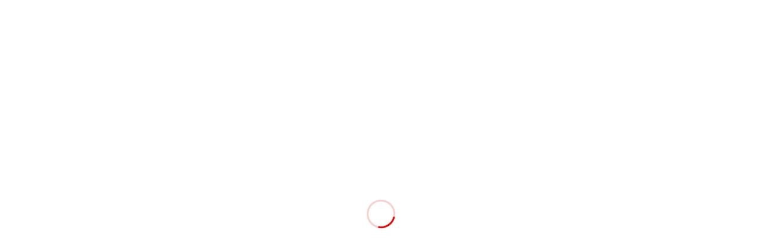

--- FILE ---
content_type: text/html; charset=UTF-8
request_url: https://misono-g.com/?paged=3&post_type=news
body_size: 13125
content:
<!DOCTYPE html>
<html dir="ltr" lang="ja" prefix="og: https://ogp.me/ns#" prefix="og: http://ogp.me/ns#">
<head>
<meta charset="UTF-8">
<meta name="viewport" content="width=device-width, initial-scale=1">
<meta name="description" content="浜松市にある割烹みその千とせ店をはじめとするみそのグループのホームページです。">
<title>お知らせ - みそのグループ公式サイト - Page 3</title>
	<style>img:is([sizes="auto" i], [sizes^="auto," i]) { contain-intrinsic-size: 3000px 1500px }</style>
	
		<!-- All in One SEO 4.9.0 - aioseo.com -->
	<meta name="robots" content="noindex, nofollow, max-image-preview:large" />
	<link rel="canonical" href="https://misono-g.com/?post_type=news" />
	<link rel="prev" href="https://misono-g.com/?post_type=news&#038;paged=2" />
	<link rel="next" href="https://misono-g.com/?post_type=news&#038;paged=4" />
	<meta name="generator" content="All in One SEO (AIOSEO) 4.9.0" />
		<meta property="og:locale" content="ja_JP" />
		<meta property="og:site_name" content="みそのグループ公式サイト - 浜松市にある割烹みその千とせ店をはじめとするみそのグループのホームページです。" />
		<meta property="og:type" content="website" />
		<meta property="og:title" content="お知らせ - みそのグループ公式サイト - Page 3" />
		<meta property="og:url" content="https://misono-g.com/?post_type=news" />
		<meta property="og:image" content="https://misono-g.com/wp-content/uploads/2021/08/20210824012823.jpg" />
		<meta property="og:image:secure_url" content="https://misono-g.com/wp-content/uploads/2021/08/20210824012823.jpg" />
		<meta property="og:image:width" content="710" />
		<meta property="og:image:height" content="456" />
		<meta name="twitter:card" content="summary" />
		<meta name="twitter:title" content="お知らせ - みそのグループ公式サイト - Page 3" />
		<meta name="twitter:image" content="https://misono-g.com/wp-content/uploads/2021/08/20210824012823.jpg" />
		<script type="application/ld+json" class="aioseo-schema">
			{"@context":"https:\/\/schema.org","@graph":[{"@type":"BreadcrumbList","@id":"https:\/\/misono-g.com\/?paged=3&post_type=news#breadcrumblist","itemListElement":[{"@type":"ListItem","@id":"https:\/\/misono-g.com#listItem","position":1,"name":"\u30db\u30fc\u30e0","item":"https:\/\/misono-g.com","nextItem":{"@type":"ListItem","@id":"https:\/\/misono-g.com\/?post_type=news#listItem","name":"\u30a2\u30fc\u30ab\u30a4\u30d6: "}},{"@type":"ListItem","@id":"https:\/\/misono-g.com\/?post_type=news#listItem","position":2,"name":"\u30a2\u30fc\u30ab\u30a4\u30d6: ","item":"https:\/\/misono-g.com\/?post_type=news","nextItem":{"@type":"ListItem","@id":"https:\/\/misono-g.com#listItem","name":"\u30da\u30fc\u30b8 3"},"previousItem":{"@type":"ListItem","@id":"https:\/\/misono-g.com#listItem","name":"\u30db\u30fc\u30e0"}},{"@type":"ListItem","@id":"https:\/\/misono-g.com#listItem","position":3,"name":"\u30da\u30fc\u30b8 3","previousItem":{"@type":"ListItem","@id":"https:\/\/misono-g.com\/?post_type=news#listItem","name":"\u30a2\u30fc\u30ab\u30a4\u30d6: "}}]},{"@type":"CollectionPage","@id":"https:\/\/misono-g.com\/?paged=3&post_type=news#collectionpage","url":"https:\/\/misono-g.com\/?paged=3&post_type=news","name":"\u304a\u77e5\u3089\u305b - \u307f\u305d\u306e\u30b0\u30eb\u30fc\u30d7\u516c\u5f0f\u30b5\u30a4\u30c8 - Page 3","inLanguage":"ja","isPartOf":{"@id":"https:\/\/misono-g.com\/#website"},"breadcrumb":{"@id":"https:\/\/misono-g.com\/?paged=3&post_type=news#breadcrumblist"}},{"@type":"Organization","@id":"https:\/\/misono-g.com\/#organization","name":"\u307f\u305d\u306e\u30b0\u30eb\u30fc\u30d7\u516c\u5f0f\u30b5\u30a4\u30c8","description":"\u6d5c\u677e\u5e02\u306b\u3042\u308b\u5272\u70f9\u307f\u305d\u306e\u5343\u3068\u305b\u5e97\u3092\u306f\u3058\u3081\u3068\u3059\u308b\u307f\u305d\u306e\u30b0\u30eb\u30fc\u30d7\u306e\u30db\u30fc\u30e0\u30da\u30fc\u30b8\u3067\u3059\u3002","url":"https:\/\/misono-g.com\/","telephone":"+81534580127","logo":{"@type":"ImageObject","url":"https:\/\/misono-g.com\/wp-content\/uploads\/2021\/08\/20210824012823.jpg","@id":"https:\/\/misono-g.com\/?paged=3&post_type=news\/#organizationLogo","width":710,"height":456,"caption":"\u307f\u305d\u306e"},"image":{"@id":"https:\/\/misono-g.com\/?paged=3&post_type=news\/#organizationLogo"},"sameAs":["https:\/\/www.facebook.com\/misonoikatsuyoshi\/","https:\/\/www.instagram.com\/misonogroup\/"]},{"@type":"WebSite","@id":"https:\/\/misono-g.com\/#website","url":"https:\/\/misono-g.com\/","name":"\u307f\u305d\u306e\u30b0\u30eb\u30fc\u30d7\u516c\u5f0f\u30b5\u30a4\u30c8","description":"\u6d5c\u677e\u5e02\u306b\u3042\u308b\u5272\u70f9\u307f\u305d\u306e\u5343\u3068\u305b\u5e97\u3092\u306f\u3058\u3081\u3068\u3059\u308b\u307f\u305d\u306e\u30b0\u30eb\u30fc\u30d7\u306e\u30db\u30fc\u30e0\u30da\u30fc\u30b8\u3067\u3059\u3002","inLanguage":"ja","publisher":{"@id":"https:\/\/misono-g.com\/#organization"}}]}
		</script>
		<!-- All in One SEO -->

<link rel='dns-prefetch' href='//webfonts.xserver.jp' />
<link rel="alternate" type="application/rss+xml" title="みそのグループ公式サイト &raquo; フィード" href="https://misono-g.com/?feed=rss2" />
<link rel="alternate" type="application/rss+xml" title="みそのグループ公式サイト &raquo; コメントフィード" href="https://misono-g.com/?feed=comments-rss2" />
<link rel="alternate" type="application/rss+xml" title="みそのグループ公式サイト &raquo; お知らせ フィード" href="https://misono-g.com/?post_type=news&#038;feed=rss2" />
		<!-- This site uses the Google Analytics by ExactMetrics plugin v8.10.1 - Using Analytics tracking - https://www.exactmetrics.com/ -->
							<script src="//www.googletagmanager.com/gtag/js?id=G-7VXXD0ZBR2"  data-cfasync="false" data-wpfc-render="false" type="text/javascript" async></script>
			<script data-cfasync="false" data-wpfc-render="false" type="text/javascript">
				var em_version = '8.10.1';
				var em_track_user = true;
				var em_no_track_reason = '';
								var ExactMetricsDefaultLocations = {"page_location":"https:\/\/misono-g.com\/?paged=3&post_type=news"};
								if ( typeof ExactMetricsPrivacyGuardFilter === 'function' ) {
					var ExactMetricsLocations = (typeof ExactMetricsExcludeQuery === 'object') ? ExactMetricsPrivacyGuardFilter( ExactMetricsExcludeQuery ) : ExactMetricsPrivacyGuardFilter( ExactMetricsDefaultLocations );
				} else {
					var ExactMetricsLocations = (typeof ExactMetricsExcludeQuery === 'object') ? ExactMetricsExcludeQuery : ExactMetricsDefaultLocations;
				}

								var disableStrs = [
										'ga-disable-G-7VXXD0ZBR2',
									];

				/* Function to detect opted out users */
				function __gtagTrackerIsOptedOut() {
					for (var index = 0; index < disableStrs.length; index++) {
						if (document.cookie.indexOf(disableStrs[index] + '=true') > -1) {
							return true;
						}
					}

					return false;
				}

				/* Disable tracking if the opt-out cookie exists. */
				if (__gtagTrackerIsOptedOut()) {
					for (var index = 0; index < disableStrs.length; index++) {
						window[disableStrs[index]] = true;
					}
				}

				/* Opt-out function */
				function __gtagTrackerOptout() {
					for (var index = 0; index < disableStrs.length; index++) {
						document.cookie = disableStrs[index] + '=true; expires=Thu, 31 Dec 2099 23:59:59 UTC; path=/';
						window[disableStrs[index]] = true;
					}
				}

				if ('undefined' === typeof gaOptout) {
					function gaOptout() {
						__gtagTrackerOptout();
					}
				}
								window.dataLayer = window.dataLayer || [];

				window.ExactMetricsDualTracker = {
					helpers: {},
					trackers: {},
				};
				if (em_track_user) {
					function __gtagDataLayer() {
						dataLayer.push(arguments);
					}

					function __gtagTracker(type, name, parameters) {
						if (!parameters) {
							parameters = {};
						}

						if (parameters.send_to) {
							__gtagDataLayer.apply(null, arguments);
							return;
						}

						if (type === 'event') {
														parameters.send_to = exactmetrics_frontend.v4_id;
							var hookName = name;
							if (typeof parameters['event_category'] !== 'undefined') {
								hookName = parameters['event_category'] + ':' + name;
							}

							if (typeof ExactMetricsDualTracker.trackers[hookName] !== 'undefined') {
								ExactMetricsDualTracker.trackers[hookName](parameters);
							} else {
								__gtagDataLayer('event', name, parameters);
							}
							
						} else {
							__gtagDataLayer.apply(null, arguments);
						}
					}

					__gtagTracker('js', new Date());
					__gtagTracker('set', {
						'developer_id.dNDMyYj': true,
											});
					if ( ExactMetricsLocations.page_location ) {
						__gtagTracker('set', ExactMetricsLocations);
					}
										__gtagTracker('config', 'G-7VXXD0ZBR2', {"forceSSL":"true","link_attribution":"true"} );
										window.gtag = __gtagTracker;										(function () {
						/* https://developers.google.com/analytics/devguides/collection/analyticsjs/ */
						/* ga and __gaTracker compatibility shim. */
						var noopfn = function () {
							return null;
						};
						var newtracker = function () {
							return new Tracker();
						};
						var Tracker = function () {
							return null;
						};
						var p = Tracker.prototype;
						p.get = noopfn;
						p.set = noopfn;
						p.send = function () {
							var args = Array.prototype.slice.call(arguments);
							args.unshift('send');
							__gaTracker.apply(null, args);
						};
						var __gaTracker = function () {
							var len = arguments.length;
							if (len === 0) {
								return;
							}
							var f = arguments[len - 1];
							if (typeof f !== 'object' || f === null || typeof f.hitCallback !== 'function') {
								if ('send' === arguments[0]) {
									var hitConverted, hitObject = false, action;
									if ('event' === arguments[1]) {
										if ('undefined' !== typeof arguments[3]) {
											hitObject = {
												'eventAction': arguments[3],
												'eventCategory': arguments[2],
												'eventLabel': arguments[4],
												'value': arguments[5] ? arguments[5] : 1,
											}
										}
									}
									if ('pageview' === arguments[1]) {
										if ('undefined' !== typeof arguments[2]) {
											hitObject = {
												'eventAction': 'page_view',
												'page_path': arguments[2],
											}
										}
									}
									if (typeof arguments[2] === 'object') {
										hitObject = arguments[2];
									}
									if (typeof arguments[5] === 'object') {
										Object.assign(hitObject, arguments[5]);
									}
									if ('undefined' !== typeof arguments[1].hitType) {
										hitObject = arguments[1];
										if ('pageview' === hitObject.hitType) {
											hitObject.eventAction = 'page_view';
										}
									}
									if (hitObject) {
										action = 'timing' === arguments[1].hitType ? 'timing_complete' : hitObject.eventAction;
										hitConverted = mapArgs(hitObject);
										__gtagTracker('event', action, hitConverted);
									}
								}
								return;
							}

							function mapArgs(args) {
								var arg, hit = {};
								var gaMap = {
									'eventCategory': 'event_category',
									'eventAction': 'event_action',
									'eventLabel': 'event_label',
									'eventValue': 'event_value',
									'nonInteraction': 'non_interaction',
									'timingCategory': 'event_category',
									'timingVar': 'name',
									'timingValue': 'value',
									'timingLabel': 'event_label',
									'page': 'page_path',
									'location': 'page_location',
									'title': 'page_title',
									'referrer' : 'page_referrer',
								};
								for (arg in args) {
																		if (!(!args.hasOwnProperty(arg) || !gaMap.hasOwnProperty(arg))) {
										hit[gaMap[arg]] = args[arg];
									} else {
										hit[arg] = args[arg];
									}
								}
								return hit;
							}

							try {
								f.hitCallback();
							} catch (ex) {
							}
						};
						__gaTracker.create = newtracker;
						__gaTracker.getByName = newtracker;
						__gaTracker.getAll = function () {
							return [];
						};
						__gaTracker.remove = noopfn;
						__gaTracker.loaded = true;
						window['__gaTracker'] = __gaTracker;
					})();
									} else {
										console.log("");
					(function () {
						function __gtagTracker() {
							return null;
						}

						window['__gtagTracker'] = __gtagTracker;
						window['gtag'] = __gtagTracker;
					})();
									}
			</script>
							<!-- / Google Analytics by ExactMetrics -->
		<script type="text/javascript">
/* <![CDATA[ */
window._wpemojiSettings = {"baseUrl":"https:\/\/s.w.org\/images\/core\/emoji\/16.0.1\/72x72\/","ext":".png","svgUrl":"https:\/\/s.w.org\/images\/core\/emoji\/16.0.1\/svg\/","svgExt":".svg","source":{"concatemoji":"https:\/\/misono-g.com\/wp-includes\/js\/wp-emoji-release.min.js?ver=6.8.3"}};
/*! This file is auto-generated */
!function(s,n){var o,i,e;function c(e){try{var t={supportTests:e,timestamp:(new Date).valueOf()};sessionStorage.setItem(o,JSON.stringify(t))}catch(e){}}function p(e,t,n){e.clearRect(0,0,e.canvas.width,e.canvas.height),e.fillText(t,0,0);var t=new Uint32Array(e.getImageData(0,0,e.canvas.width,e.canvas.height).data),a=(e.clearRect(0,0,e.canvas.width,e.canvas.height),e.fillText(n,0,0),new Uint32Array(e.getImageData(0,0,e.canvas.width,e.canvas.height).data));return t.every(function(e,t){return e===a[t]})}function u(e,t){e.clearRect(0,0,e.canvas.width,e.canvas.height),e.fillText(t,0,0);for(var n=e.getImageData(16,16,1,1),a=0;a<n.data.length;a++)if(0!==n.data[a])return!1;return!0}function f(e,t,n,a){switch(t){case"flag":return n(e,"\ud83c\udff3\ufe0f\u200d\u26a7\ufe0f","\ud83c\udff3\ufe0f\u200b\u26a7\ufe0f")?!1:!n(e,"\ud83c\udde8\ud83c\uddf6","\ud83c\udde8\u200b\ud83c\uddf6")&&!n(e,"\ud83c\udff4\udb40\udc67\udb40\udc62\udb40\udc65\udb40\udc6e\udb40\udc67\udb40\udc7f","\ud83c\udff4\u200b\udb40\udc67\u200b\udb40\udc62\u200b\udb40\udc65\u200b\udb40\udc6e\u200b\udb40\udc67\u200b\udb40\udc7f");case"emoji":return!a(e,"\ud83e\udedf")}return!1}function g(e,t,n,a){var r="undefined"!=typeof WorkerGlobalScope&&self instanceof WorkerGlobalScope?new OffscreenCanvas(300,150):s.createElement("canvas"),o=r.getContext("2d",{willReadFrequently:!0}),i=(o.textBaseline="top",o.font="600 32px Arial",{});return e.forEach(function(e){i[e]=t(o,e,n,a)}),i}function t(e){var t=s.createElement("script");t.src=e,t.defer=!0,s.head.appendChild(t)}"undefined"!=typeof Promise&&(o="wpEmojiSettingsSupports",i=["flag","emoji"],n.supports={everything:!0,everythingExceptFlag:!0},e=new Promise(function(e){s.addEventListener("DOMContentLoaded",e,{once:!0})}),new Promise(function(t){var n=function(){try{var e=JSON.parse(sessionStorage.getItem(o));if("object"==typeof e&&"number"==typeof e.timestamp&&(new Date).valueOf()<e.timestamp+604800&&"object"==typeof e.supportTests)return e.supportTests}catch(e){}return null}();if(!n){if("undefined"!=typeof Worker&&"undefined"!=typeof OffscreenCanvas&&"undefined"!=typeof URL&&URL.createObjectURL&&"undefined"!=typeof Blob)try{var e="postMessage("+g.toString()+"("+[JSON.stringify(i),f.toString(),p.toString(),u.toString()].join(",")+"));",a=new Blob([e],{type:"text/javascript"}),r=new Worker(URL.createObjectURL(a),{name:"wpTestEmojiSupports"});return void(r.onmessage=function(e){c(n=e.data),r.terminate(),t(n)})}catch(e){}c(n=g(i,f,p,u))}t(n)}).then(function(e){for(var t in e)n.supports[t]=e[t],n.supports.everything=n.supports.everything&&n.supports[t],"flag"!==t&&(n.supports.everythingExceptFlag=n.supports.everythingExceptFlag&&n.supports[t]);n.supports.everythingExceptFlag=n.supports.everythingExceptFlag&&!n.supports.flag,n.DOMReady=!1,n.readyCallback=function(){n.DOMReady=!0}}).then(function(){return e}).then(function(){var e;n.supports.everything||(n.readyCallback(),(e=n.source||{}).concatemoji?t(e.concatemoji):e.wpemoji&&e.twemoji&&(t(e.twemoji),t(e.wpemoji)))}))}((window,document),window._wpemojiSettings);
/* ]]> */
</script>
<link rel='stylesheet' id='sbi_styles-css' href='https://misono-g.com/wp-content/plugins/instagram-feed/css/sbi-styles.min.css?ver=6.10.0' type='text/css' media='all' />
<style id='wp-emoji-styles-inline-css' type='text/css'>

	img.wp-smiley, img.emoji {
		display: inline !important;
		border: none !important;
		box-shadow: none !important;
		height: 1em !important;
		width: 1em !important;
		margin: 0 0.07em !important;
		vertical-align: -0.1em !important;
		background: none !important;
		padding: 0 !important;
	}
</style>
<link rel='stylesheet' id='wp-block-library-css' href='https://misono-g.com/wp-includes/css/dist/block-library/style.min.css?ver=6.8.3' type='text/css' media='all' />
<style id='classic-theme-styles-inline-css' type='text/css'>
/*! This file is auto-generated */
.wp-block-button__link{color:#fff;background-color:#32373c;border-radius:9999px;box-shadow:none;text-decoration:none;padding:calc(.667em + 2px) calc(1.333em + 2px);font-size:1.125em}.wp-block-file__button{background:#32373c;color:#fff;text-decoration:none}
</style>
<link rel='stylesheet' id='tableberg-style-css' href='https://misono-g.com/wp-content/plugins/tableberg/build/tableberg-frontend-style.css?ver=0.5.6' type='text/css' media='' />
<link rel='stylesheet' id='aioseo/css/src/vue/standalone/blocks/table-of-contents/global.scss-css' href='https://misono-g.com/wp-content/plugins/all-in-one-seo-pack/dist/Lite/assets/css/table-of-contents/global.e90f6d47.css?ver=4.9.0' type='text/css' media='all' />
<style id='global-styles-inline-css' type='text/css'>
:root{--wp--preset--aspect-ratio--square: 1;--wp--preset--aspect-ratio--4-3: 4/3;--wp--preset--aspect-ratio--3-4: 3/4;--wp--preset--aspect-ratio--3-2: 3/2;--wp--preset--aspect-ratio--2-3: 2/3;--wp--preset--aspect-ratio--16-9: 16/9;--wp--preset--aspect-ratio--9-16: 9/16;--wp--preset--color--black: #000000;--wp--preset--color--cyan-bluish-gray: #abb8c3;--wp--preset--color--white: #ffffff;--wp--preset--color--pale-pink: #f78da7;--wp--preset--color--vivid-red: #cf2e2e;--wp--preset--color--luminous-vivid-orange: #ff6900;--wp--preset--color--luminous-vivid-amber: #fcb900;--wp--preset--color--light-green-cyan: #7bdcb5;--wp--preset--color--vivid-green-cyan: #00d084;--wp--preset--color--pale-cyan-blue: #8ed1fc;--wp--preset--color--vivid-cyan-blue: #0693e3;--wp--preset--color--vivid-purple: #9b51e0;--wp--preset--gradient--vivid-cyan-blue-to-vivid-purple: linear-gradient(135deg,rgba(6,147,227,1) 0%,rgb(155,81,224) 100%);--wp--preset--gradient--light-green-cyan-to-vivid-green-cyan: linear-gradient(135deg,rgb(122,220,180) 0%,rgb(0,208,130) 100%);--wp--preset--gradient--luminous-vivid-amber-to-luminous-vivid-orange: linear-gradient(135deg,rgba(252,185,0,1) 0%,rgba(255,105,0,1) 100%);--wp--preset--gradient--luminous-vivid-orange-to-vivid-red: linear-gradient(135deg,rgba(255,105,0,1) 0%,rgb(207,46,46) 100%);--wp--preset--gradient--very-light-gray-to-cyan-bluish-gray: linear-gradient(135deg,rgb(238,238,238) 0%,rgb(169,184,195) 100%);--wp--preset--gradient--cool-to-warm-spectrum: linear-gradient(135deg,rgb(74,234,220) 0%,rgb(151,120,209) 20%,rgb(207,42,186) 40%,rgb(238,44,130) 60%,rgb(251,105,98) 80%,rgb(254,248,76) 100%);--wp--preset--gradient--blush-light-purple: linear-gradient(135deg,rgb(255,206,236) 0%,rgb(152,150,240) 100%);--wp--preset--gradient--blush-bordeaux: linear-gradient(135deg,rgb(254,205,165) 0%,rgb(254,45,45) 50%,rgb(107,0,62) 100%);--wp--preset--gradient--luminous-dusk: linear-gradient(135deg,rgb(255,203,112) 0%,rgb(199,81,192) 50%,rgb(65,88,208) 100%);--wp--preset--gradient--pale-ocean: linear-gradient(135deg,rgb(255,245,203) 0%,rgb(182,227,212) 50%,rgb(51,167,181) 100%);--wp--preset--gradient--electric-grass: linear-gradient(135deg,rgb(202,248,128) 0%,rgb(113,206,126) 100%);--wp--preset--gradient--midnight: linear-gradient(135deg,rgb(2,3,129) 0%,rgb(40,116,252) 100%);--wp--preset--font-size--small: 13px;--wp--preset--font-size--medium: 20px;--wp--preset--font-size--large: 36px;--wp--preset--font-size--x-large: 42px;--wp--preset--spacing--20: 0.44rem;--wp--preset--spacing--30: 0.67rem;--wp--preset--spacing--40: 1rem;--wp--preset--spacing--50: 1.5rem;--wp--preset--spacing--60: 2.25rem;--wp--preset--spacing--70: 3.38rem;--wp--preset--spacing--80: 5.06rem;--wp--preset--shadow--natural: 6px 6px 9px rgba(0, 0, 0, 0.2);--wp--preset--shadow--deep: 12px 12px 50px rgba(0, 0, 0, 0.4);--wp--preset--shadow--sharp: 6px 6px 0px rgba(0, 0, 0, 0.2);--wp--preset--shadow--outlined: 6px 6px 0px -3px rgba(255, 255, 255, 1), 6px 6px rgba(0, 0, 0, 1);--wp--preset--shadow--crisp: 6px 6px 0px rgba(0, 0, 0, 1);}:where(.is-layout-flex){gap: 0.5em;}:where(.is-layout-grid){gap: 0.5em;}body .is-layout-flex{display: flex;}.is-layout-flex{flex-wrap: wrap;align-items: center;}.is-layout-flex > :is(*, div){margin: 0;}body .is-layout-grid{display: grid;}.is-layout-grid > :is(*, div){margin: 0;}:where(.wp-block-columns.is-layout-flex){gap: 2em;}:where(.wp-block-columns.is-layout-grid){gap: 2em;}:where(.wp-block-post-template.is-layout-flex){gap: 1.25em;}:where(.wp-block-post-template.is-layout-grid){gap: 1.25em;}.has-black-color{color: var(--wp--preset--color--black) !important;}.has-cyan-bluish-gray-color{color: var(--wp--preset--color--cyan-bluish-gray) !important;}.has-white-color{color: var(--wp--preset--color--white) !important;}.has-pale-pink-color{color: var(--wp--preset--color--pale-pink) !important;}.has-vivid-red-color{color: var(--wp--preset--color--vivid-red) !important;}.has-luminous-vivid-orange-color{color: var(--wp--preset--color--luminous-vivid-orange) !important;}.has-luminous-vivid-amber-color{color: var(--wp--preset--color--luminous-vivid-amber) !important;}.has-light-green-cyan-color{color: var(--wp--preset--color--light-green-cyan) !important;}.has-vivid-green-cyan-color{color: var(--wp--preset--color--vivid-green-cyan) !important;}.has-pale-cyan-blue-color{color: var(--wp--preset--color--pale-cyan-blue) !important;}.has-vivid-cyan-blue-color{color: var(--wp--preset--color--vivid-cyan-blue) !important;}.has-vivid-purple-color{color: var(--wp--preset--color--vivid-purple) !important;}.has-black-background-color{background-color: var(--wp--preset--color--black) !important;}.has-cyan-bluish-gray-background-color{background-color: var(--wp--preset--color--cyan-bluish-gray) !important;}.has-white-background-color{background-color: var(--wp--preset--color--white) !important;}.has-pale-pink-background-color{background-color: var(--wp--preset--color--pale-pink) !important;}.has-vivid-red-background-color{background-color: var(--wp--preset--color--vivid-red) !important;}.has-luminous-vivid-orange-background-color{background-color: var(--wp--preset--color--luminous-vivid-orange) !important;}.has-luminous-vivid-amber-background-color{background-color: var(--wp--preset--color--luminous-vivid-amber) !important;}.has-light-green-cyan-background-color{background-color: var(--wp--preset--color--light-green-cyan) !important;}.has-vivid-green-cyan-background-color{background-color: var(--wp--preset--color--vivid-green-cyan) !important;}.has-pale-cyan-blue-background-color{background-color: var(--wp--preset--color--pale-cyan-blue) !important;}.has-vivid-cyan-blue-background-color{background-color: var(--wp--preset--color--vivid-cyan-blue) !important;}.has-vivid-purple-background-color{background-color: var(--wp--preset--color--vivid-purple) !important;}.has-black-border-color{border-color: var(--wp--preset--color--black) !important;}.has-cyan-bluish-gray-border-color{border-color: var(--wp--preset--color--cyan-bluish-gray) !important;}.has-white-border-color{border-color: var(--wp--preset--color--white) !important;}.has-pale-pink-border-color{border-color: var(--wp--preset--color--pale-pink) !important;}.has-vivid-red-border-color{border-color: var(--wp--preset--color--vivid-red) !important;}.has-luminous-vivid-orange-border-color{border-color: var(--wp--preset--color--luminous-vivid-orange) !important;}.has-luminous-vivid-amber-border-color{border-color: var(--wp--preset--color--luminous-vivid-amber) !important;}.has-light-green-cyan-border-color{border-color: var(--wp--preset--color--light-green-cyan) !important;}.has-vivid-green-cyan-border-color{border-color: var(--wp--preset--color--vivid-green-cyan) !important;}.has-pale-cyan-blue-border-color{border-color: var(--wp--preset--color--pale-cyan-blue) !important;}.has-vivid-cyan-blue-border-color{border-color: var(--wp--preset--color--vivid-cyan-blue) !important;}.has-vivid-purple-border-color{border-color: var(--wp--preset--color--vivid-purple) !important;}.has-vivid-cyan-blue-to-vivid-purple-gradient-background{background: var(--wp--preset--gradient--vivid-cyan-blue-to-vivid-purple) !important;}.has-light-green-cyan-to-vivid-green-cyan-gradient-background{background: var(--wp--preset--gradient--light-green-cyan-to-vivid-green-cyan) !important;}.has-luminous-vivid-amber-to-luminous-vivid-orange-gradient-background{background: var(--wp--preset--gradient--luminous-vivid-amber-to-luminous-vivid-orange) !important;}.has-luminous-vivid-orange-to-vivid-red-gradient-background{background: var(--wp--preset--gradient--luminous-vivid-orange-to-vivid-red) !important;}.has-very-light-gray-to-cyan-bluish-gray-gradient-background{background: var(--wp--preset--gradient--very-light-gray-to-cyan-bluish-gray) !important;}.has-cool-to-warm-spectrum-gradient-background{background: var(--wp--preset--gradient--cool-to-warm-spectrum) !important;}.has-blush-light-purple-gradient-background{background: var(--wp--preset--gradient--blush-light-purple) !important;}.has-blush-bordeaux-gradient-background{background: var(--wp--preset--gradient--blush-bordeaux) !important;}.has-luminous-dusk-gradient-background{background: var(--wp--preset--gradient--luminous-dusk) !important;}.has-pale-ocean-gradient-background{background: var(--wp--preset--gradient--pale-ocean) !important;}.has-electric-grass-gradient-background{background: var(--wp--preset--gradient--electric-grass) !important;}.has-midnight-gradient-background{background: var(--wp--preset--gradient--midnight) !important;}.has-small-font-size{font-size: var(--wp--preset--font-size--small) !important;}.has-medium-font-size{font-size: var(--wp--preset--font-size--medium) !important;}.has-large-font-size{font-size: var(--wp--preset--font-size--large) !important;}.has-x-large-font-size{font-size: var(--wp--preset--font-size--x-large) !important;}
:where(.wp-block-post-template.is-layout-flex){gap: 1.25em;}:where(.wp-block-post-template.is-layout-grid){gap: 1.25em;}
:where(.wp-block-columns.is-layout-flex){gap: 2em;}:where(.wp-block-columns.is-layout-grid){gap: 2em;}
:root :where(.wp-block-pullquote){font-size: 1.5em;line-height: 1.6;}
</style>
<link rel='stylesheet' id='contact-form-7-css' href='https://misono-g.com/wp-content/plugins/contact-form-7/includes/css/styles.css?ver=6.1.3' type='text/css' media='all' />
<link rel='stylesheet' id='responsive-lightbox-swipebox-css' href='https://misono-g.com/wp-content/plugins/responsive-lightbox/assets/swipebox/swipebox.min.css?ver=1.5.2' type='text/css' media='all' />
<link rel='stylesheet' id='mikado-style-css' href='https://misono-g.com/wp-content/themes/mikado_tcd071/style.css?ver=1.4.2' type='text/css' media='all' />
<link rel='stylesheet' id='mikado-slick-css' href='https://misono-g.com/wp-content/themes/mikado_tcd071/assets/css/slick.min.css?ver=1.4.2' type='text/css' media='all' />
<link rel='stylesheet' id='mikado-slick-theme-css' href='https://misono-g.com/wp-content/themes/mikado_tcd071/assets/css/slick-theme.min.css?ver=1.4.2' type='text/css' media='all' />
<script type="text/javascript" src="https://misono-g.com/wp-includes/js/jquery/jquery.min.js?ver=3.7.1" id="jquery-core-js"></script>
<script type="text/javascript" src="https://misono-g.com/wp-includes/js/jquery/jquery-migrate.min.js?ver=3.4.1" id="jquery-migrate-js"></script>
<script type="text/javascript" src="//webfonts.xserver.jp/js/xserverv3.js?fadein=0&amp;ver=2.0.8" id="typesquare_std-js"></script>
<script type="text/javascript" src="https://misono-g.com/wp-content/plugins/google-analytics-dashboard-for-wp/assets/js/frontend-gtag.min.js?ver=8.10.1" id="exactmetrics-frontend-script-js" async="async" data-wp-strategy="async"></script>
<script data-cfasync="false" data-wpfc-render="false" type="text/javascript" id='exactmetrics-frontend-script-js-extra'>/* <![CDATA[ */
var exactmetrics_frontend = {"js_events_tracking":"true","download_extensions":"doc,pdf,ppt,zip,xls,docx,pptx,xlsx","inbound_paths":"[{\"path\":\"\\\/go\\\/\",\"label\":\"affiliate\"},{\"path\":\"\\\/recommend\\\/\",\"label\":\"affiliate\"}]","home_url":"https:\/\/misono-g.com","hash_tracking":"false","v4_id":"G-7VXXD0ZBR2"};/* ]]> */
</script>
<script type="text/javascript" src="https://misono-g.com/wp-content/plugins/responsive-lightbox/assets/swipebox/jquery.swipebox.min.js?ver=1.5.2" id="responsive-lightbox-swipebox-js"></script>
<script type="text/javascript" src="https://misono-g.com/wp-includes/js/underscore.min.js?ver=1.13.7" id="underscore-js"></script>
<script type="text/javascript" src="https://misono-g.com/wp-content/plugins/responsive-lightbox/assets/infinitescroll/infinite-scroll.pkgd.min.js?ver=4.0.1" id="responsive-lightbox-infinite-scroll-js"></script>
<script type="text/javascript" id="responsive-lightbox-js-before">
/* <![CDATA[ */
var rlArgs = {"script":"swipebox","selector":"lightbox","customEvents":"","activeGalleries":true,"animation":true,"hideCloseButtonOnMobile":false,"removeBarsOnMobile":false,"hideBars":true,"hideBarsDelay":5000,"videoMaxWidth":1080,"useSVG":true,"loopAtEnd":false,"woocommerce_gallery":false,"ajaxurl":"https:\/\/misono-g.com\/wp-admin\/admin-ajax.php","nonce":"ef254074b7","preview":false,"postId":1332,"scriptExtension":false};
/* ]]> */
</script>
<script type="text/javascript" src="https://misono-g.com/wp-content/plugins/responsive-lightbox/js/front.js?ver=2.5.3" id="responsive-lightbox-js"></script>
<link rel="https://api.w.org/" href="https://misono-g.com/index.php?rest_route=/" /><style>
p-breadcrumb,.p-pagetop,.c-pw__btn:hover,.p-btn:hover,.element-type2,.p-shinzen-slider .slick-dots li button:hover,.p-shinzen-slider .slick-dots li.slick-active button{background: #d80100}.p-pager__item a:hover, .p-pager__item .current,.p-event-category > li.is-active > a,.p-event-category > li > a:hover,.p-schedule__anchors li a:hover,.p-headline__link:hover,.p-article01__cat a:hover,.p-entry__category a:hover{color: #d80100}.p-entry__category,.p-faq__list.type2 .p-faq__q,.p-widget__title--type2 span{border-color: #d80100}.c-pw__btn,.p-pagetop:focus,.p-pagetop:hover,.p-readmore__btn:hover,.p-header-slider .slick-dots li.slick-active button, .p-header-slider .slick-dots li:hover button{background: #999999}.p-article01 a:hover .p-article01__title,.p-article03__title a:hover,.p-article05 a:hover .p-article05__title,.p-faq__list dt:hover,.p-footer-nav--type2 a:hover,.p-nav01__item a:hover, .p-nav01__item--prev:hover::before, .p-nav01__item--next:hover::after,.p-news-list a:hover .p-news-list__title{color: #999999}.p-page-links > span,.p-page-links a:hover{background: #d80100}.p-entry__body a{color: #d80100}body{font-family: Verdana, "Hiragino Kaku Gothic ProN", "ヒラギノ角ゴ ProN W3", "メイリオ", Meiryo, sans-serif}.c-logo,.p-about-info__col-title,.p-archive-header__title,.p-article01__title,.p-article02__title,.p-article03__title,.p-article05__excerpt,.p-article05__subtitle,.p-author__title,.p-block01__title,.p-block02__title,.p-entry__title,.p-event-category,.p-footer-link__title,.p-header-content__title,.p-history-info__col-block,.p-index-contents__title,.p-index-content01__month,.p-index-content04__title,.p-megamenu01__list-item__title,.p-megamenu02__cat-list-item > a,.p-schedule__anchors,.p-schedule__month,.p-page-header__title,.p-page-header__desc,.p-pager,.p-sanpai-table > tbody > tr > th,.p-sanpai-table.table02 > tbody > tr > th,.p-shinzen-table > tbody > tr > th{font-family: Verdana, "Hiragino Kaku Gothic ProN", "ヒラギノ角ゴ ProN W3", "メイリオ", Meiryo, sans-serif}.p-front-global-nav,.p-global-nav,.p-footer-nav{font-family: Verdana, "Hiragino Kaku Gothic ProN", "ヒラギノ角ゴ ProN W3", "メイリオ", Meiryo, sans-serif}.p-hover-effect--type1:hover img{-webkit-transform: scale(1.2);transform: scale(1.2)}.l-header__logo a{color: #000000;font-size: 24px}.l-header{background: #ffffff}.l-header--fixed.is-active{background: #ffffff}.p-front-global-nav > ul > li > a{color: #ffffff}.p-global-nav > ul > li > a,.p-menu-btn,.p-header-lang__button{color: #000000}.p-global-nav > ul > li > a:hover,.p-front-global-nav.p-front-global-nav--type2 a:hover{color: #d80100}.p-global-nav .sub-menu a{background: #222222;color: #ffffff}.p-global-nav .sub-menu a:hover{background: #d80100;color: #ffffff}.p-global-nav .menu-item-has-children > a > .p-global-nav__toggle::before{border-color: #000000}.p-megamenu01{background-color: #222222}.p-megamenu02__cat-list-item > a{background-color: #222222}.p-megamenu02__blog-list,.p-megamenu02__cat-list-item.is-active > a, .p-megamenu02__cat-list-item > a:hover{background-color: #f4f2ef}.p-footer-link__title{color: #ffffff;font-size: 32px}.p-footer-link__btn .p-btn{color: #ffffff;background: #000000}.p-footer-link__btn a.p-btn:hover{color: #ffffff;background: #d90000}.p-footer-link::before{background: rgba(36,147,226, 0.300000)}.p-footer-link{background-image: url(https://misono-g.com/wp-content/uploads/2021/09/20210910120313.jpg)}.p-info__logo a{color: #000000;font-size: 25px}.p-footer-nav, .p-info{background: #f5f5f5;color: #000000}.p-copyright{background: #000000;color: #ffffff}.p-page-header::before{background: rgba(0, 0, 0, 0.3)}.p-page-header__title{color: #ffffff;font-size: 34px}.p-archive-header__title{color: #000000;font-size: 32px}.p-archive-header__desc{color: #000000;font-size: 16px}@media screen and (max-width: 767px) {.l-header__logo a{color: #000000;font-size: 20px}.p-footer-link__title{font-size: 24px}.p-info__logo a{color: #000000;font-size: 25px}.p-page-header__title{font-size: 24px}.p-archive-header__title{font-size: 20px}.p-archive-header__desc{font-size: 14px}}@media screen and (max-width: 1199px) {.l-header{background: #ffffff}.l-header--fixed.is-active{background: #ffffff}.p-header-lang a{background: #000000;color: #ffffff}.p-header-lang a:hover{background: #d80100;color: #ffffff}.p-header-lang a.is-active-site{background: #d80100;color: #ffffff}.p-global-nav > ul > li > a,.p-global-nav > ul > li > a:hover,.p-global-nav a,.p-global-nav a:hover{background: rgba(0,0,0, 1);color: #ffffff!important}.p-global-nav .sub-menu a,.p-global-nav .sub-menu a:hover{background: rgba(216,1,0, 1);color: #ffffff!important}.p-global-nav .menu-item-has-children > a > .p-global-nav__toggle::before{border-color: #ffffff}}@media screen and (min-width: 1200px) {.p-header-lang--type1 a,.p-header-lang--type2 > ul > li > a{color: #000000}.p-header-lang--type1 a:hover,.p-header-lang--type2 > ul > li > a:hover{color: #d80100}.p-header-lang--type1 a.is-active-site,.p-header-lang--type2 > ul > li > a.is-active-site{color: #999999}.p-header-lang--type2 ul ul li a{background: #000000;color: #ffffff}.p-header-lang--type2 ul ul li a:hover{background: #d80100;color: #ffffff}.p-header-lang--type2 ul ul li a.is-active-site{background: #d80100;color: #ffffff}}#site_loader_overlay { background-color: #ffffff; }
.c-load--type1 { border: 3px solid rgba(216, 1, 0, 0.2); border-top-color: rgba(216, 1, 0, 1) }
</style>
<!-- Global site tag (gtag.js) - Google Analytics -->
<script async src="https://www.googletagmanager.com/gtag/js?id=G-7VXXD0ZBR2"></script>
<script>
  window.dataLayer = window.dataLayer || [];
  function gtag(){dataLayer.push(arguments);}
  gtag('js', new Date());

  gtag('config', 'G-7VXXD0ZBR2');
</script>
</head>
<body class="archive paged post-type-archive post-type-archive-news paged-3 post-type-paged-3 wp-theme-mikado_tcd071">
<div id="site_loader_overlay">
	<div id="site_loader_animation" class="c-load--type1">
	</div>
</div>
<header id="js-header" class="l-header l-header--fixed">
  <div class="l-header__inner l-inner">
  <div class="l-header__logo c-logo">
    <a href="https://misono-g.com/">
      <img src="https://misono-g.com/wp-content/uploads/2022/04/202204071829logo.jpg" alt="みそのグループ公式サイト">
    </a>
  </div>
<nav id="js-global-nav" class="p-global-nav"><ul id="menu-%e3%83%98%e3%83%83%e3%83%80%e3%83%bc" class="menu"><li id="menu-item-76" class="menu-item menu-item-type-post_type menu-item-object-page menu-item-76"><a href="https://misono-g.com/?page_id=67">割烹みその千とせ店<span class="p-global-nav__toggle"></span></a></li>
<li id="menu-item-77" class="menu-item menu-item-type-post_type menu-item-object-page menu-item-77"><a href="https://misono-g.com/?page_id=69">御蔵別亭<span class="p-global-nav__toggle"></span></a></li>
<li id="menu-item-75" class="menu-item menu-item-type-post_type menu-item-object-page menu-item-75"><a href="https://misono-g.com/?page_id=71">らーめん食堂みやひろ<span class="p-global-nav__toggle"></span></a></li>
<li id="menu-item-78" class="menu-item menu-item-type-post_type menu-item-object-page menu-item-78"><a href="https://misono-g.com/?page_id=73">花亭 仕出し料理<span class="p-global-nav__toggle"></span></a></li>
<li id="menu-item-369" class="menu-item menu-item-type-post_type menu-item-object-page menu-item-369"><a href="https://misono-g.com/?page_id=348">冷凍自販機<span class="p-global-nav__toggle"></span></a></li>
<li id="menu-item-344" class="menu-item menu-item-type-post_type menu-item-object-page menu-item-344"><a href="https://misono-g.com/?page_id=191">営業カレンダー<span class="p-global-nav__toggle"></span></a></li>
</ul></nav>    <button id="js-menu-btn" class="p-menu-btn c-menu-btn"></button>
  </div>
</header>
<main class="l-main">

  <header id="js-page-header" class="p-page-header">
    <div class="p-page-header__inner l-inner">
      <p id="js-page-header__title" class="p-page-header__title"><span>お知らせ</span></p>
    </div>
    <div id="js-page-header__img" class="p-page-header__img p-page-header__img--type2">
      <img src="https://misono-g.com/wp-content/uploads/2021/04/img_01.jpg" alt="">
    </div>
  </header>

<div class="p-breadcrumb">
<ol class="p-breadcrumb__inner c-breadcrumb l-inner" itemscope itemtype="http://schema.org/BreadcrumbList">
<li class="p-breadcrumb__item c-breadcrumb__item c-breadcrumb__item--home" itemprop="itemListElement" itemscope itemtype="http://schema.org/ListItem">
<a href="https://misono-g.com/" itemprop="item">
<span itemprop="name">HOME</span>
</a>
<meta itemprop="position" content="1">
</li>
<li class="p-breadcrumb__item c-breadcrumb__item" itemprop="itemListElement" itemscope itemtype="http://schema.org/ListItem"><span itemprop="name">お知らせ</span><meta itemprop="position" content="2"></li>
</ol>
</div>

<div class="l-contents l-inner">
  <div class="l-primary">
    <div class="p-archive-header">
            <h2 class="p-archive-header__title">お知らせ</h2>
    </div>
    <div class="p-news-list">
      <ul class="u-clearfix">
      
        <li class="has_image">
            <a href="https://misono-g.com/?news=%e4%bc%9a%e5%b8%ad%e3%82%b3%e3%83%bc%e3%82%b9%e3%81%8c%e6%96%b0%e3%81%97%e3%81%8f%e3%81%aa%e3%82%8a%e3%81%be%e3%81%99-15" class="p-hover-effect--type1">
                            <div class="image p-hover-effect__bg"><img width="200" height="200" src="https://misono-g.com/wp-content/uploads/2021/08/20210824012823-200x200.jpg" class="attachment-size3 size-size3 wp-post-image" alt="みその" decoding="async" srcset="https://misono-g.com/wp-content/uploads/2021/08/20210824012823-200x200.jpg 200w, https://misono-g.com/wp-content/uploads/2021/08/20210824012823-150x150.jpg 150w, https://misono-g.com/wp-content/uploads/2021/08/20210824012823-300x300.jpg 300w, https://misono-g.com/wp-content/uploads/2021/08/20210824012823-130x130.jpg 130w" sizes="(max-width: 200px) 100vw, 200px" /></div>
                            <div class="info">
                                <time class="p-date">2025.06.09</time>
                                <h3 class="p-news-list__title js-multiline-ellipsis">会席コースが新しくなります</h3>
              </div>
            </a>
        </li>
        
        <li class="has_image">
            <a href="https://misono-g.com/?news=%e3%82%ab%e3%82%a6%e3%83%b3%e3%82%bf%e3%83%bc%e3%83%af%e3%82%a4%e3%83%b3%e3%81%ae%e5%ae%b4%e3%81%ae%e3%81%8a%e7%9f%a5%e3%82%89%e3%81%9b" class="p-hover-effect--type1">
                            <div class="image p-hover-effect__bg"><img width="200" height="200" src="https://misono-g.com/wp-content/uploads/2021/08/20210824012823-200x200.jpg" class="attachment-size3 size-size3 wp-post-image" alt="みその" decoding="async" srcset="https://misono-g.com/wp-content/uploads/2021/08/20210824012823-200x200.jpg 200w, https://misono-g.com/wp-content/uploads/2021/08/20210824012823-150x150.jpg 150w, https://misono-g.com/wp-content/uploads/2021/08/20210824012823-300x300.jpg 300w, https://misono-g.com/wp-content/uploads/2021/08/20210824012823-130x130.jpg 130w" sizes="(max-width: 200px) 100vw, 200px" /></div>
                            <div class="info">
                                <time class="p-date">2025.06.05</time>
                                <h3 class="p-news-list__title js-multiline-ellipsis">カウンターワインの宴のお知らせ</h3>
              </div>
            </a>
        </li>
        
        <li class="has_image">
            <a href="https://misono-g.com/?news=%e6%97%ac%e8%8f%9c%e3%83%bb%e6%9d%bf%e5%89%8d%e3%83%a1%e3%83%8b%e3%83%a5%e3%83%bc%e3%81%8c%e6%96%b0%e3%81%97%e3%81%8f%e3%81%aa%e3%82%8a%e3%81%be%e3%81%99-9" class="p-hover-effect--type1">
                            <div class="image p-hover-effect__bg"><img width="200" height="200" src="https://misono-g.com/wp-content/uploads/2021/08/20210824012823-200x200.jpg" class="attachment-size3 size-size3 wp-post-image" alt="みその" decoding="async" srcset="https://misono-g.com/wp-content/uploads/2021/08/20210824012823-200x200.jpg 200w, https://misono-g.com/wp-content/uploads/2021/08/20210824012823-150x150.jpg 150w, https://misono-g.com/wp-content/uploads/2021/08/20210824012823-300x300.jpg 300w, https://misono-g.com/wp-content/uploads/2021/08/20210824012823-130x130.jpg 130w" sizes="(max-width: 200px) 100vw, 200px" /></div>
                            <div class="info">
                                <time class="p-date">2025.06.05</time>
                                <h3 class="p-news-list__title js-multiline-ellipsis">旬菜・板前メニューが新しくなります</h3>
              </div>
            </a>
        </li>
        
        <li class="has_image">
            <a href="https://misono-g.com/?news=%e9%a3%9f%e3%81%ae%e7%a5%ad%e5%85%b8%e3%81%94%e4%ba%88%e7%b4%84%e5%8f%97%e4%bb%98%e4%b8%ad%ef%bc%81" class="p-hover-effect--type1">
                            <div class="image p-hover-effect__bg"><img width="200" height="200" src="https://misono-g.com/wp-content/uploads/2021/08/20210824012823-200x200.jpg" class="attachment-size3 size-size3 wp-post-image" alt="みその" decoding="async" loading="lazy" srcset="https://misono-g.com/wp-content/uploads/2021/08/20210824012823-200x200.jpg 200w, https://misono-g.com/wp-content/uploads/2021/08/20210824012823-150x150.jpg 150w, https://misono-g.com/wp-content/uploads/2021/08/20210824012823-300x300.jpg 300w, https://misono-g.com/wp-content/uploads/2021/08/20210824012823-130x130.jpg 130w" sizes="auto, (max-width: 200px) 100vw, 200px" /></div>
                            <div class="info">
                                <time class="p-date">2025.05.30</time>
                                <h3 class="p-news-list__title js-multiline-ellipsis">食の祭典ご予約受付中！</h3>
              </div>
            </a>
        </li>
        
        <li class="has_image">
            <a href="https://misono-g.com/?news=6%e6%9c%88%e3%81%bf%e3%81%9d%e3%81%ae%e6%84%9f%e8%ac%9d%e3%83%95%e3%82%a7%e3%82%a2" class="p-hover-effect--type1">
                            <div class="image p-hover-effect__bg"><img width="200" height="200" src="https://misono-g.com/wp-content/uploads/2021/08/20210824012823-200x200.jpg" class="attachment-size3 size-size3 wp-post-image" alt="みその" decoding="async" loading="lazy" srcset="https://misono-g.com/wp-content/uploads/2021/08/20210824012823-200x200.jpg 200w, https://misono-g.com/wp-content/uploads/2021/08/20210824012823-150x150.jpg 150w, https://misono-g.com/wp-content/uploads/2021/08/20210824012823-300x300.jpg 300w, https://misono-g.com/wp-content/uploads/2021/08/20210824012823-130x130.jpg 130w" sizes="auto, (max-width: 200px) 100vw, 200px" /></div>
                            <div class="info">
                                <time class="p-date">2025.05.29</time>
                                <h3 class="p-news-list__title js-multiline-ellipsis">6月みその感謝フェア</h3>
              </div>
            </a>
        </li>
        
        <li class="has_image">
            <a href="https://misono-g.com/?news=%e3%81%bf%e3%82%84%e3%81%b2%e3%82%8d%e5%96%b6%e6%a5%ad%e6%99%82%e9%96%93%e3%81%ae%e3%81%8a%e7%9f%a5%e3%82%89%e3%81%9b" class="p-hover-effect--type1">
                            <div class="image p-hover-effect__bg"><img width="150" height="138" src="https://misono-g.com/wp-content/uploads/2025/05/1-e1759456918343.png" class="attachment-size3 size-size3 wp-post-image" alt="みやひろ" decoding="async" loading="lazy" /></div>
                            <div class="info">
                                <time class="p-date">2025.05.16</time>
                                <h3 class="p-news-list__title js-multiline-ellipsis">みやひろ営業時間のお知らせ</h3>
              </div>
            </a>
        </li>
        
        <li class="has_image">
            <a href="https://misono-g.com/?news=%e3%81%bf%e3%82%84%e3%81%b2%e3%82%8d%e8%87%a8%e6%99%82%e4%bc%91%e6%a5%ad%e3%81%ae%e3%81%8a%e7%9f%a5%e3%82%89%e3%81%9b" class="p-hover-effect--type1">
                            <div class="image p-hover-effect__bg"><img width="150" height="138" src="https://misono-g.com/wp-content/uploads/2025/05/1-e1759456918343.png" class="attachment-size3 size-size3 wp-post-image" alt="みやひろ" decoding="async" loading="lazy" /></div>
                            <div class="info">
                                <time class="p-date">2025.05.15</time>
                                <h3 class="p-news-list__title js-multiline-ellipsis">みやひろ臨時休業のお知らせ</h3>
              </div>
            </a>
        </li>
        
        <li class="has_image">
            <a href="https://misono-g.com/?news=%e4%bc%9a%e5%b8%ad%e3%82%b3%e3%83%bc%e3%82%b9%e3%81%8c%e6%96%b0%e3%81%97%e3%81%8f%e3%81%aa%e3%82%8a%e3%81%be%e3%81%99-14" class="p-hover-effect--type1">
                            <div class="image p-hover-effect__bg"><img width="200" height="200" src="https://misono-g.com/wp-content/uploads/2021/08/20210824012823-200x200.jpg" class="attachment-size3 size-size3 wp-post-image" alt="みその" decoding="async" loading="lazy" srcset="https://misono-g.com/wp-content/uploads/2021/08/20210824012823-200x200.jpg 200w, https://misono-g.com/wp-content/uploads/2021/08/20210824012823-150x150.jpg 150w, https://misono-g.com/wp-content/uploads/2021/08/20210824012823-300x300.jpg 300w, https://misono-g.com/wp-content/uploads/2021/08/20210824012823-130x130.jpg 130w" sizes="auto, (max-width: 200px) 100vw, 200px" /></div>
                            <div class="info">
                                <time class="p-date">2025.05.07</time>
                                <h3 class="p-news-list__title js-multiline-ellipsis">会席コースが新しくなります</h3>
              </div>
            </a>
        </li>
        
        <li class="has_image">
            <a href="https://misono-g.com/?news=%e3%82%89%e3%83%bc%e3%82%81%e3%82%93%e9%a3%9f%e5%a0%82%e3%81%bf%e3%82%84%e3%81%b2%e3%82%8d%e3%81%8c%e3%82%aa%e3%83%bc%e3%83%97%e3%83%b3%e3%81%97%e3%81%be%e3%81%99%ef%bc%81" class="p-hover-effect--type1">
                            <div class="image p-hover-effect__bg"><img width="200" height="200" src="https://misono-g.com/wp-content/uploads/2022/04/20220407205132-200x200.jpg" class="attachment-size3 size-size3 wp-post-image" alt="みそのグループ" decoding="async" loading="lazy" srcset="https://misono-g.com/wp-content/uploads/2022/04/20220407205132-200x200.jpg 200w, https://misono-g.com/wp-content/uploads/2022/04/20220407205132-150x150.jpg 150w, https://misono-g.com/wp-content/uploads/2022/04/20220407205132-300x300.jpg 300w, https://misono-g.com/wp-content/uploads/2022/04/20220407205132-130x130.jpg 130w" sizes="auto, (max-width: 200px) 100vw, 200px" /></div>
                            <div class="info">
                                <time class="p-date">2025.05.02</time>
                                <h3 class="p-news-list__title js-multiline-ellipsis">らーめん食堂みやひろがオープンします！</h3>
              </div>
            </a>
        </li>
        
        <li class="has_image">
            <a href="https://misono-g.com/?news=%e7%ac%ac%ef%bc%93%ef%bc%96%e5%9b%9e%e9%a3%9f%e3%81%ae%e7%a5%ad%e5%85%b8%e9%96%8b%e5%82%ac" class="p-hover-effect--type1">
                            <div class="image p-hover-effect__bg"><img width="200" height="200" src="https://misono-g.com/wp-content/uploads/2021/08/20210824012823-200x200.jpg" class="attachment-size3 size-size3 wp-post-image" alt="みその" decoding="async" loading="lazy" srcset="https://misono-g.com/wp-content/uploads/2021/08/20210824012823-200x200.jpg 200w, https://misono-g.com/wp-content/uploads/2021/08/20210824012823-150x150.jpg 150w, https://misono-g.com/wp-content/uploads/2021/08/20210824012823-300x300.jpg 300w, https://misono-g.com/wp-content/uploads/2021/08/20210824012823-130x130.jpg 130w" sizes="auto, (max-width: 200px) 100vw, 200px" /></div>
                            <div class="info">
                                <time class="p-date">2025.05.02</time>
                                <h3 class="p-news-list__title js-multiline-ellipsis">第３６回食の祭典開催</h3>
              </div>
            </a>
        </li>
              </ul>
    </div><!-- / .p-news-list -->
        <ul class="p-pager">
            <li class="p-pager__item"><a class="page-numbers" href="https://misono-g.com/?post_type=news">1</a></li>
            <li class="p-pager__item"><a class="page-numbers" href="https://misono-g.com/?paged=2&#038;post_type=news">2</a></li>
            <li class="p-pager__item"><span aria-current="page" class="page-numbers current">3</span></li>
            <li class="p-pager__item"><a class="page-numbers" href="https://misono-g.com/?paged=4&#038;post_type=news">4</a></li>
            <li class="p-pager__item"><a class="page-numbers" href="https://misono-g.com/?paged=5&#038;post_type=news">5</a></li>
            <li class="p-pager__item"><span class="page-numbers dots">&hellip;</span></li>
            <li class="p-pager__item"><a class="page-numbers" href="https://misono-g.com/?paged=18&#038;post_type=news">18</a></li>
          </ul>
      </div><!-- /l-primary -->
</div><!--/l-contents -->
</main>
<footer class="l-footer">

  
  <div class="p-info">
    <div class="p-info__inner l-inner">
      <nav class="p-footer-nav p-footer-nav--type2"><ul id="menu-%e3%83%95%e3%83%83%e3%82%bf%e3%83%bc" class="p-footer-nav__inner"><li id="menu-item-185" class="menu-item menu-item-type-post_type menu-item-object-page menu-item-185"><a href="https://misono-g.com/?page_id=67">割烹みその千とせ店</a></li>
<li id="menu-item-184" class="menu-item menu-item-type-post_type menu-item-object-page menu-item-184"><a href="https://misono-g.com/?page_id=69">御蔵別亭</a></li>
<li id="menu-item-183" class="menu-item menu-item-type-post_type menu-item-object-page menu-item-183"><a href="https://misono-g.com/?page_id=71">らーめん食堂みやひろ</a></li>
<li id="menu-item-182" class="menu-item menu-item-type-post_type menu-item-object-page menu-item-182"><a href="https://misono-g.com/?page_id=73">花亭</a></li>
<li id="menu-item-186" class="menu-item menu-item-type-post_type menu-item-object-page menu-item-186"><a href="https://misono-g.com/?page_id=104">テイクアウトメニュー</a></li>
<li id="menu-item-370" class="menu-item menu-item-type-post_type menu-item-object-page menu-item-370"><a href="https://misono-g.com/?page_id=348">冷凍自販機</a></li>
</ul></nav>      <div class="p-info__logo c-logo">
  <a href="https://misono-g.com/">みそのグループ公式サイト</a>
</div>
      <p class="p-info__address">みそのグループ事務所<br />
〒430-0934 静岡県浜松市中央区千歳町87 はなぶさビル3F</p>
      <ul class="p-social-nav">
                <li class="p-social-nav__item p-social-nav__item--facebook"><a href="https://www.facebook.com/misonoikatsuyoshi/"></a></li>
                                <li class="p-social-nav__item p-social-nav__item--instagram"><a href="https://www.instagram.com/misonogroup/"></a></li>
                                        <li class="p-social-nav__item p-social-nav__item--rss"><a href="https://misono-g.com/?feed=rss2"></a></li>
              </ul>
    </div>
  </div>
  <p class="p-copyright">
  <small>Copyright &copy; みそのグループ公式サイト All Rights Reserved.</small>
  </p>
  <button id="js-pagetop" class="p-pagetop"></button>
</footer>
<!-- Instagram Feed JS -->
<script type="text/javascript">
var sbiajaxurl = "https://misono-g.com/wp-admin/admin-ajax.php";
</script>
<script type="text/javascript" src="https://misono-g.com/wp-content/plugins/tableberg/includes/assets/js/frontend.js?ver=0.5.6" id="tableberg-frontend-script-js"></script>
<script type="module"  src="https://misono-g.com/wp-content/plugins/all-in-one-seo-pack/dist/Lite/assets/table-of-contents.95d0dfce.js?ver=4.9.0" id="aioseo/js/src/vue/standalone/blocks/table-of-contents/frontend.js-js"></script>
<script type="text/javascript" src="https://misono-g.com/wp-includes/js/dist/hooks.min.js?ver=4d63a3d491d11ffd8ac6" id="wp-hooks-js"></script>
<script type="text/javascript" src="https://misono-g.com/wp-includes/js/dist/i18n.min.js?ver=5e580eb46a90c2b997e6" id="wp-i18n-js"></script>
<script type="text/javascript" id="wp-i18n-js-after">
/* <![CDATA[ */
wp.i18n.setLocaleData( { 'text direction\u0004ltr': [ 'ltr' ] } );
/* ]]> */
</script>
<script type="text/javascript" src="https://misono-g.com/wp-content/plugins/contact-form-7/includes/swv/js/index.js?ver=6.1.3" id="swv-js"></script>
<script type="text/javascript" id="contact-form-7-js-translations">
/* <![CDATA[ */
( function( domain, translations ) {
	var localeData = translations.locale_data[ domain ] || translations.locale_data.messages;
	localeData[""].domain = domain;
	wp.i18n.setLocaleData( localeData, domain );
} )( "contact-form-7", {"translation-revision-date":"2025-10-29 09:23:50+0000","generator":"GlotPress\/4.0.3","domain":"messages","locale_data":{"messages":{"":{"domain":"messages","plural-forms":"nplurals=1; plural=0;","lang":"ja_JP"},"This contact form is placed in the wrong place.":["\u3053\u306e\u30b3\u30f3\u30bf\u30af\u30c8\u30d5\u30a9\u30fc\u30e0\u306f\u9593\u9055\u3063\u305f\u4f4d\u7f6e\u306b\u7f6e\u304b\u308c\u3066\u3044\u307e\u3059\u3002"],"Error:":["\u30a8\u30e9\u30fc:"]}},"comment":{"reference":"includes\/js\/index.js"}} );
/* ]]> */
</script>
<script type="text/javascript" id="contact-form-7-js-before">
/* <![CDATA[ */
var wpcf7 = {
    "api": {
        "root": "https:\/\/misono-g.com\/index.php?rest_route=\/",
        "namespace": "contact-form-7\/v1"
    }
};
/* ]]> */
</script>
<script type="text/javascript" src="https://misono-g.com/wp-content/plugins/contact-form-7/includes/js/index.js?ver=6.1.3" id="contact-form-7-js"></script>
<script type="text/javascript" src="https://misono-g.com/wp-content/themes/mikado_tcd071/assets/js/functions.min.js?ver=1.4.2" id="mikado-script-js"></script>
<script type="text/javascript" src="https://misono-g.com/wp-content/themes/mikado_tcd071/assets/js/youtube.min.js?ver=1.4.2" id="mikado-youtube-js"></script>
<script type="text/javascript" src="https://misono-g.com/wp-content/themes/mikado_tcd071/assets/js/slick.min.js?ver=1.4.2" id="mikado-slick-js"></script>
<script>
(function($) {
	var initialized = false;
	var initialize = function() {
		if (initialized) return;
		initialized = true;

		$(document).trigger('js-initialized');
		$(window).trigger('resize').trigger('scroll');
	};

	setTimeout(function(){
		setTimeout(initialize, 800);
		$('#site_loader_animation:not(:hidden, :animated)').delay(600).fadeOut(400);
		$('#site_loader_overlay:not(:hidden, :animated)').delay(900).fadeOut(800);
	}, 3000);
})(jQuery);
</script>
</body>
</html>

--- FILE ---
content_type: application/javascript
request_url: https://misono-g.com/wp-content/themes/mikado_tcd071/assets/js/functions.min.js?ver=1.4.2
body_size: 2048
content:
"use strict";var typewritingFadeinAnimating=!1,typewritingFadeinInit=function(e){jQuery(e).each(function(e){var i=jQuery(this),t=i.children("i");if(t.length)t.css({opacity:0});else{var s=i.html().split("<br>");i.html(""),jQuery.each(s,function(t){(e||t)&&i.append("<i></i><i></i><i></i><i></i>"),t&&i.append("<br>");for(var s=0;s<this.length;s++)i.append('<i style="font-style: normal; opacity: 0;">'+this.substr(s,1)+"</i>")})}})},typewritingFadein=function(e,i,t){var s=jQuery(e);i||(i=150),t||(t=500),s.find("i").length&&(typewritingFadeinAnimating=!0,s.find("i").each(function(e){var s=jQuery(this);setTimeout(function(){s.animate({opacity:1},t)},i*e)}),setTimeout(function(){typewritingFadeinAnimating=!1,jQuery(window).trigger("resize")},(s.find("i").length+2)*i+t))};!function(e){var i=document.getElementById("js-header");if(i.classList.contains("l-header--fixed")){var t=null;window.addEventListener("scroll",function(){window.pageYOffset>300?i.classList.contains("is-active")||(i.classList.add("is-active"),i.classList.add("is-animate"),t=setTimeout(function(){i.classList.remove("is-animate"),i.classList.add("is-animated"),e(window).trigger("tcdHeaderFixed")},1200)):i.classList.contains("is-active")&&(clearTimeout(t),i.classList.remove("is-active"),i.classList.remove("is-animated"))})}var s=document.getElementById("js-global-nav");null!=s&&(document.getElementById("js-menu-btn").addEventListener("click",function(i){e("#js-header-lang-button").hasClass("is-active")&&(e("#js-header-lang-button").removeClass("is-active"),e("#js-header-lang").stop().hide()),i.target.classList.toggle("is-active"),e(s).slideToggle()}),s.addEventListener("click",function(i){i.target.classList.contains("p-global-nav__toggle")&&(i.preventDefault(),i.target.classList.toggle("is-active"),e(i.target.parentNode.nextElementSibling).slideToggle())})),e("#js-global-nav > ul > li > a[data-megamenu]").length&&(e("#js-global-nav > ul > li > a[data-megamenu]").each(function(){e("#"+e(this).attr("data-megamenu")).length&&e(this).closest("li").addClass("p-has-megamenu")}),e("#js-header").on("mouseenter",".p-global-nav .p-has-megamenu > a[data-megamenu]",function(){e("#"+e(this).attr("data-megamenu")).addClass("is-active")}).on("mouseleave",".p-global-nav .p-has-megamenu > a[data-megamenu]",function(){e("#"+e(this).attr("data-megamenu")).removeClass("is-active")}),e(".js-megamenu02").on("mouseenter",".p-megamenu02__cat-list-item",function(){e(this).hasClass("is-active")||e(this).addClass("is-active").siblings(".is-active").removeClass("is-active")})),e("#js-header-lang-button").on("click",function(i){return e(this).hasClass("is-active")?(e(this).removeClass("is-active"),e("#js-header-lang").stop().slideUp(500)):(e("#js-menu-btn").hasClass("is-active")&&(e("#js-menu-btn").removeClass("is-active"),e(s).stop().slideToggle(100)),e(this).addClass("is-active"),e("#js-header-lang").stop().slideDown(500)),!1});var n=document.getElementById("js-pagetop");window.addEventListener("scroll",function(){window.pageYOffset>300?n.classList.add("is-active"):n.classList.remove("is-active")}),n.addEventListener("click",function(){e("body, html").animate({scrollTop:0},1e3)});for(var a=document.getElementsByClassName("p-dropdown__title"),l=0,d=a.length;l<d;l++)a[l].addEventListener("click",function(i){i.target.classList.toggle("is-active"),e("+ .p-dropdown__list:not(:animated)",this).slideToggle()});e(".p-faq__list dt").on("click",function(){e(this).toggleClass("is-active").next().slideToggle(300)});var r=e("#js-page-header__title span, #js-page-header__desc span");typewritingFadeinInit(r),e(".p-widget-categories li ul.children").each(function(){e(this).closest("li").addClass("has-children"),e(this).hide().before('<span class="toggle-children"></span>')}),e(".p-widget-categories .toggle-children").click(function(){e(this).closest("li").toggleClass("is-active").find("> ul.children").slideToggle()}),e(".p-widget-categories li.current-cat").each(function(){e(this).parents(".has-children").each(function(){e(this).addClass("is-active").find("> ul.children").show()})}),e(".p-widget .searchform #searchsubmit").val(e("<div>").html("&#xe915;").text()),e(document).on("js-initialized",function(){var i=document.getElementById("js-page-header");i&&(i.classList.add("is-active"),r.text()&&setTimeout(function(){typewritingFadein(r)},1e3)),e("#js-shinzen-slider").length&&e("#js-shinzen-slider").slick({infinite:!0,dots:!0,arrows:!1,slidesToShow:1,slidesToScroll:1,adaptiveHeight:!0,autoplay:!0,autoplaySpeed:e("#js-shinzen-slider").attr("data-interval")||7e3,centerMode:3<=e("#js-shinzen-slider .p-shinzen-slider__item").length,centerPadding:"16%",focusOnSelect:!0,speed:1e3,responsive:[{breakpoint:992,settings:{arrows:!0,centerMode:!1,focusOnSelect:!1}}]}),e(".p-widget-schedule-slider").length&&e(".p-widget-schedule-slider").each(function(){e(this).slick({infinite:!0,dots:!1,arrows:!0,adaptiveHeight:!1,autoplay:!0,autoplaySpeed:e(this).attr("data-interval")||7e3,speed:1e3})}),e(".js-multiline-ellipsis").length&&setTimeout(function(){initMultilineEllipsis(".js-multiline-ellipsis")},2e3)})}(jQuery);var multilineEllipsisVars={winHeight:0,winWidth:0,timer:null},initMultilineEllipsis=function(e){e||(e=".js-multiline-ellipsis"),jQuery(e).each(function(){jQuery(this).attr("data-default-text",jQuery(this).text())}),multilineEllipsisVars.winHeight=0,multilineEllipsisVars.winWidth=0,setMultilineEllipsis(e),jQuery(window).off("resize.multilineEllipsis").on("resize.multilineEllipsis",resizeMultilineEllipsis)},setMultilineEllipsis=function(e,i){if(!typewritingFadeinAnimating){var t=window.innerHeight,s=window.innerWidth;if(!i&&t==multilineEllipsisVars.winHeight&&s==multilineEllipsisVars.winWidth)return!1;multilineEllipsisVars.winHeight=t,multilineEllipsisVars.winWidth=s,e||(e=".js-multiline-ellipsis"),jQuery(e).each(function(){var e=jQuery(this);if(!e.is(":hidden")){var i=e.attr("data-default-text");if(i){e.text(i);var t,s=e.innerHeight();if(document.defaultView){var n=document.defaultView.getComputedStyle(this,"");t=parseFloat(n.getPropertyValue("width"))}t||(t=e.innerWidth());var a=e.clone();for(a.css({display:"none",height:"auto",maxHeight:"none",overflow:"visible",position:"absolute",width:t}).text(i),e.after(a);i.length>0&&a.innerHeight()>s;)i=i.substr(0,i.length-1),a.text(i+"...");e.text(a.text()),a.remove()}}})}},resizeMultilineEllipsis=function(){clearTimeout(multilineEllipsisVars.timer),multilineEllipsisVars.timer=setTimeout(setMultilineEllipsis,500)};